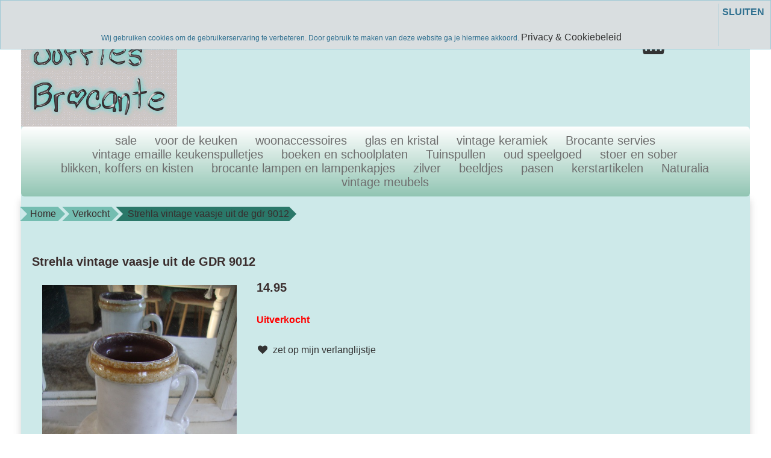

--- FILE ---
content_type: text/html; charset=UTF-8
request_url: https://juffiesbrocante.nl/strehla-vintage-vaasje-uit-de-gdr-9012/
body_size: 6256
content:
<!DOCTYPE HTML>
<html lang="nl-NL" prefix="og: http://ogp.me/ns#">
<head>
    <title>Strehla vintage vaasje uit de GDR 9012 - Juffies brocante</title>
    <meta http-equiv="Content-Type" content="text/html; charset=utf-8" />
    <meta name="viewport" content="width=device-width, initial-scale=1.0">
    <meta name="keywords" content="East Germany, vintage vaas, GDR, keramiek, vazen, Strehla" />
    <meta name="description" content="Schattig oud vaasje uit de DDR voor de val van de muur. Jaren 60-70 keramiek van Strehla nr. 9012. Het vaasje is 15 cm hoog."/>
    <script type="application/ld+json" id="shopReview">
		{
				"@context":"https://schema.org",
				"@type":"Organization",
				"url":"https://juffiesbrocante.nl",
					"sameAs":[
							"https://www.facebook.com/juffiesbrocante/",
							"https://twitter.com/https://www.instagram.com/juffiesbrocante/"
					],
					"name":"E.Wiggers",
					"logo":"https://juffiesbrocante.nl/files/13103/afbeeldingen/juffiesbrocante-logo.gif",
					"telephone": "0612064887",
					"address": {
				    	"@type": "PostalAddress",
					    "streetAddress": "Edammerstraat 7",
					    "addressLocality": "Amsterdam",
					    "postalCode": "1023VA",
					    "addressCountry": "Nederland"
					},
					"aggregateRating": {
			            "@type": "AggregateRating",
			            "ratingValue": "10",
			            "bestRating": "10",
			            "worstRating": "1",
			            "reviewCount": "58"
			          }
		}
		</script>
    <link rel="stylesheet" type="text/css" href="https://juffiesbrocante.nl/files/13103/css/styleresponsive.css" />
		<!--[if lt IE 10]>
			<link rel="stylesheet" type="text/css" href="https://cdn.gratiswebshopbeginnen.nl/webshop/css/ie8.css" />
		<![endif]-->
    <script type="text/javascript">if (document.location.protocol != 'https:'){ window.location = "https://juffiesbrocante.nl/strehla-vintage-vaasje-uit-de-gdr-9012/";	}</script>
    
    <link rel="shortcut icon" href="https://juffiesbrocante.nl/files/13103/favicon/favicon.ico"  type="image/x-icon">
    <link rel="stylesheet" type="text/css" href="https://juffiesbrocante.nl/templates/mobile/13103/eigenstyle.css" />
<link rel="stylesheet" type="text/css" href="https://statics.gratiswebshopbeginnen.nl/pages/blog/blogpagina_pages/social-topper.html.css" /> 
<meta name="google-site-verification" content="HURhY1epnsSbN3DcKiorgD7xD4czF50QBQnZirpUNNs" /> 
<link rel="stylesheet" href="/assets/plugins/font-awesome/css/font-awesome.min.css">

<meta name="p:domain_verify" content="5eb1f6dcc65b54b0322d4a90233ddbf1"/>
<meta name="p:domain_verify" content="01d8afb48ea318540daf6e8ae51e4003"/>

<script>!function(f,b,e,v,n,t,s){if(f.fbq)return;n=f.fbq=function(){n.callMethod?n.callMethod.apply(n,arguments):n.queue.push(arguments)};if(!f._fbq)f._fbq=n;n.push=n;n.loaded=!0;n.version='2.0';n.queue=;t=b.createElement(e);t.async=!0;t.src=v;s=b.getElementsByTagName(e)0;s.parentNode.insertBefore(t,s)}(window,document,'script','https://connect.facebook.net/en_US/fbevents.js');fbq('init', '590262407801502');fbq('track', "PageView");</script><noscript><img height="1" width="1" style="display:none"src="https://www.facebook.com/tr?id=590262407801502&ev=PageView&noscript=1"/></noscript>
<meta name="robots" content="all"><link rel="canonical" href="https://juffiesbrocante.nl/strehla-vintage-vaasje-uit-de-gdr-9012/" /><link rel="publisher" href="https://plus.google.com/108234263926479075777/posts/GHx4Es24Yxc" /><meta property="fb:admins" content="1065285786830605" /><meta property="og:locale" content="nl_NL" />
	<meta property="og:title" content="Strehla vintage vaasje uit de GDR 9012 - Juffies brocante">
    <meta property="og:description" content="Schattig oud vaasje uit de DDR voor de val van de muur. Jaren 60-70 keramiek van Strehla nr. 9012. Het vaasje is 15 cm hoog.">
    <meta property="og:url" content="https://juffiesbrocante.nl/strehla-vintage-vaasje-uit-de-gdr-9012/">
    <meta property="og:site_name" content="Juffies brocante"><meta property="article:author" content="https://www.facebook.com/juffiesbrocante/" /><meta property="og:image" content="https://juffiesbrocante.nl/files/13103/webshopartikelen/3403871/strehla-vintage-gdr-vaas.jpg">
		    <meta property="og:type" content="product">
		    <meta property="og:price:amount" content="1495.00" />
		    <meta property="og:price:currency" content="EUR" /><meta name="twitter:card" content="summary_large_image"/><meta name="twitter:description" content="Schattig oud vaasje uit de DDR voor de val van de muur. Jaren 60-70 keramiek van Strehla nr. 9012. Het vaasje is 15 cm hoog."/><meta name="twitter:title" content="Strehla vintage vaasje uit de GDR 9012 - Juffies brocante"/><meta name="twitter:site" content="https://www.instagram.com/juffiesbrocante/" /><meta name="twitter:domain" content="Juffies brocante"/><meta name="twitter:image:src" content="https://juffiesbrocante.nl/files/13103/webshopartikelen/3403871/strehla-vintage-gdr-vaas.jpg" /><meta itemprop="name" content="Strehla vintage vaasje uit de GDR 9012 - Juffies brocante"><meta itemprop="description" content="Schattig oud vaasje uit de DDR voor de val van de muur. Jaren 60-70 keramiek van Strehla nr. 9012. Het vaasje is 15 cm hoog."><meta itemprop="image" content="https://juffiesbrocante.nl/files/13103/webshopartikelen/3403871/strehla-vintage-gdr-vaas.jpg"><link rel="alternate" type="application/rss+xml" title="Strehla vintage vaasje uit de GDR 9012 - Juffies brocante" href="https://juffiesbrocante.nl/strehla-vintage-vaasje-uit-de-gdr-9012/feed/"/>
    
</head>
<body>
	<div class="usptop">
<div class="container">
<ul class="sub-navigation">
	<li><span class="fa fa-clock-o"></span><font face="FontAwesome"> </font><span style="font-size:12px;">Verzenden binnen 1 werkdag</span></li>
	<li><span class="fa fa-heart"></span> <span style="font-size:12px;">unieke producten</span></li>
	<li><span class="fa fa-truck"></span> <span style="font-size:12px;">gratis verzenden boven €40 </span></li>
	<li><span class="fa fa-archive"><span style="font-size: 12px;"> </span>nieuwsbrief 15% korting</span></li>
</ul>
</div>
</div>

	<div class="clearfix"></div>

	<div class="container tabelmidden"><!-- deze div om menu ook in midden te zetten, haal je deze weg dan staat de div over hele breedte -->
		<div class="container">
  <div class="col-md-50">
  <a href="/"><img border="0" src="https://juffiesbrocante.nl/files/13103/afbeeldingen/juffiesbrocante-logo.gif" alt="Strehla vintage vaasje uit de GDR 9012 - Juffies brocante" title="Strehla vintage vaasje uit de GDR 9012 - Juffies brocante"></a>
</div>
<div class="col-md-50 hidemenu">
  <div class="artikelfoto marginright15 padding10">
    <div style="width:auto; text-align:right;">
         <a href="/winkelwagen/"><i class="fa fa-shopping-basket artikelfotos shoppingbasket" style="font-size: 40px;"></i></a>
         <div class="artikelfotos" style="padding:5px;">
             <a class="shoppingbasket" href="/winkelwagen/">&euro; 0.00
             <br>
             0.00 Artikelen</a>
         </div>
     </div>
  </div>
  <div class="artikelfoto">
    <div class="zoekformulierheader">
      <form action="/zoeken/" method="post">
        <input class="menuinput zoekveldheader" name="string" type="text" /> 
        <input class="menubuttons zoekbuttonheader" name="submit" type="submit" value="Zoeken" />
      </form>
      <div class="hidemobilemenu hidden">
		<div class="list-group margintop">
			<div class="list-group-item header">Zoeken</div>
			<div class="list-group-item webshopmenu">
				<form method="post" action="https://juffiesbrocante.nl/zoeken/">
					<div class="input-group">
                 <input type="text" name="string" class="menuinput form-control" placeholder="Zoeken">
                 <button class="btn btn-outline-secondary menubuttons" type="submit" id="SearchButtonTop" name="string">Zoeken</button>
               </div>
				</form>
			</div>
		</div></div>
    </div>
  </div>
</div>
</div>
		
	    <div class="clearfix"></div>    
        <header id="site-header">
			<nav id="mainnav" role="navigation">  
			    <div class="navbar">
			        <div class="navbar-inner">
			            <div class="mobile-header">
			            	<div class="col-md-fl-left">
			            		<a id="simple-menu" href="#sidr">
			            		<button type="button" class="btn btn-navbar" style="float: left">
								    <span class="icon-bar"></span><span class="icon-bar"></span><span class="icon-bar">
								    </span>
								</button>
								</a>
							</div>
							<div class="col-md-fl-right">
								<a href="/winkelwagen/"><img alt="winkelwagen" src="/img/cart.png" border="0" /></a>
							</div>
						</div> 
			            <div id="nav-informatie">
			<div id="informatiemenuhorizontaal" class="list-group-item topmenu">
			    <ul class="hidemenu">
						<li><a class="informatiemenuhorizontaaltekst" title="sale" href="https://juffiesbrocante.nl/sale/"> sale</a></li>
						<li><a class="informatiemenuhorizontaaltekst" title="voor de keuken" href="https://juffiesbrocante.nl/vintage-en-brocante-voor-de-keuken/"> voor de keuken</a></li>
						<li><a class="informatiemenuhorizontaaltekst" title="woonaccessoires" href="https://juffiesbrocante.nl/vintage-en-brocante-woondecoratie/"> woonaccessoires</a></li>
						<li class="dropdown">
							<a href="https://juffiesbrocante.nl/glas-en-kristal/"> glas en kristal</a>
							<ul class="dropdown-menu"><li class="dropdown-submenu"><a href="https://juffiesbrocante.nl/glas-en-kristal/hyacint-glazen/">🪻Hyacint_ en bollen glazen</a></li></ul>
						</li>
						<li class="dropdown">
							<a href="https://juffiesbrocante.nl/vintage-keramiek/"> vintage keramiek</a>
							<ul class="dropdown-menu"><li class="dropdown-submenu"><a href="https://juffiesbrocante.nl/vintage-keramiek/vintage-keuls-aardewerk/">Vintage Keuls aardewerk</a></li><li class="dropdown-submenu"><a href="https://juffiesbrocante.nl/vintage-keramiek/gemberpotten/">💚 GEMBERPOTTEN</a></li></ul>
						</li>
						<li class="dropdown">
							<a href="https://juffiesbrocante.nl/brocante-aardewerk-en-porselein-serviesdelen/"> Brocante servies</a>
							<ul class="dropdown-menu"><li class="dropdown-submenu"><a href="https://juffiesbrocante.nl/brocante-aardewerk-en-porselein-serviesdelen/carlton-ware-australian-serviesgoed/">Carlton Ware Australian serviesgoed</a></li><li class="dropdown-submenu"><a href="https://juffiesbrocante.nl/brocante-aardewerk-en-porselein-serviesdelen/quimper/">Quimper</a></li><li class="dropdown-submenu"><a href="https://juffiesbrocante.nl/brocante-aardewerk-en-porselein-serviesdelen/regout/">Regout </a></li><li class="dropdown-submenu"><a href="https://juffiesbrocante.nl/brocante-aardewerk-en-porselein-serviesdelen/retro-servies/">retro servies</a></li><li class="dropdown-submenu"><a href="https://juffiesbrocante.nl/brocante-aardewerk-en-porselein-serviesdelen/sarreguemines/">Sarreguemines</a></li><li class="dropdown-submenu"><a href="https://juffiesbrocante.nl/brocante-aardewerk-en-porselein-serviesdelen/wedgwood/">wedgwood</a></li></ul>
						</li>
						<li><a class="informatiemenuhorizontaaltekst" title="vintage emaille keukenspulletjes" href="https://juffiesbrocante.nl/vintage-emaille-keukenspulletjes/"> vintage emaille keukenspulletjes</a></li>
						<li><a class="informatiemenuhorizontaaltekst" title="boeken en schoolplaten " href="https://juffiesbrocante.nl/boeken-en-prenten/"> boeken en schoolplaten </a></li>
						<li><a class="informatiemenuhorizontaaltekst" title="Tuinspullen" href="https://juffiesbrocante.nl/tuinspullen/"> Tuinspullen</a></li>
						<li><a class="informatiemenuhorizontaaltekst" title="oud speelgoed" href="https://juffiesbrocante.nl/oud-speelgoed/"> oud speelgoed</a></li>
						<li><a class="informatiemenuhorizontaaltekst" title="stoer en sober" href="https://juffiesbrocante.nl/stoer-en-sober/"> stoer en sober</a></li>
						<li><a class="informatiemenuhorizontaaltekst" title="blikken, koffers en kisten " href="https://juffiesbrocante.nl/blikken-koffers-en-kisten/"> blikken, koffers en kisten </a></li>
						<li><a class="informatiemenuhorizontaaltekst" title="brocante lampen en lampenkapjes" href="https://juffiesbrocante.nl/brocante-lampen/"> brocante lampen en lampenkapjes</a></li>
						<li><a class="informatiemenuhorizontaaltekst" title="zilver" href="https://juffiesbrocante.nl/zilver/"> zilver</a></li>
						<li><a class="informatiemenuhorizontaaltekst" title="beeldjes" href="https://juffiesbrocante.nl/beeldjes/"> beeldjes</a></li>
						<li><a class="informatiemenuhorizontaaltekst" title="pasen" href="https://juffiesbrocante.nl/pasen/"> pasen</a></li>
						<li class="dropdown">
							<a href="https://juffiesbrocante.nl/kerst/"> kerstartikelen</a>
							<ul class="dropdown-menu"><li class="dropdown-submenu"><a href="https://juffiesbrocante.nl/kerst/vintage-kerstballen/">❄️ OUDE GLAZEN KERSTBALLEN </a></li></ul>
						</li>
						<li><a class="informatiemenuhorizontaaltekst" title="Naturalia" href="https://juffiesbrocante.nl/naturalia/"> Naturalia</a></li>
						<li><a class="informatiemenuhorizontaaltekst" title="vintage meubels" href="https://juffiesbrocante.nl/vintage-meubels/"> vintage meubels</a></li>
			</ul>
			</div></div>
			        </div>
			    </div>
			</nav>
		</header>

		<div class="row tabelmidden shadow">
			<p id="breadcrumbs" class="new pt-2">
			<span itemscope itemtype="http://schema.org/BreadcrumbList">
				<span>
				<span itemprop="itemListElement" itemscope itemtype="http://schema.org/ListItem">
					<a class="breadcrumb-item" itemprop="item" href="https://juffiesbrocante.nl/">
						Home
					</a>
					<meta itemprop="name" content="home" />
					<meta itemprop="position" content="1" />
				</span>
						<span itemprop="itemListElement" itemscope itemtype="http://schema.org/ListItem"> <a class="breadcrumb-item" itemprop="item" href="https://juffiesbrocante.nl/verkocht/">
											Verkocht
										</a>
										<meta itemprop="name" content="Verkocht" />
										<meta itemprop="position" content="2" /></span>
					</span>
						<span itemprop="itemListElement" itemscope itemtype="http://schema.org/ListItem"> <span class="breadcrumb_last breadcrumb-item active"> Strehla vintage vaasje uit de gdr 9012</span>
										<meta itemprop="name" content="Strehla vintage vaasje uit de gdr 9012" />
										<meta itemprop="position" content="3" /></span>
					</span>
			</span>
		</p>
			<div id="content" class="col-md-6 padding10">
			  	<span itemscope itemtype="https://schema.org/Product">
					<form method="post" name="artikelform" action="https://juffiesbrocante.nl/strehla-vintage-vaasje-uit-de-gdr-9012/">
					<input type="hidden" name="winkelwagen" value="3403871" />
					<meta itemprop="url" content="https://juffiesbrocante.nl/strehla-vintage-vaasje-uit-de-gdr-9012/" />
					
					<div class="col-md-fl-left">
					<h1><span itemprop="name" id="item-name">Strehla vintage vaasje uit de GDR 9012</span></h1></div>
					<div class="col-md-fl-right"></div>
					<div style="clear: both;"></div>

					<div class="col-md-fl-left marginleft10 paddingbottom10"><div class="padding10"><a href="https://juffiesbrocante.nl/files/13103/webshopartikelen/3403871/strehla-vintage-gdr-vaas.jpg" rel="example_group" target="_blank" title="Strehla vintage vaasje uit de GDR 9012"><img width="323" itemprop="image" src="https://juffiesbrocante.nl/files/13103/webshopartikelen/3403871/strehla-vintage-gdr-vaas.jpg" style="max-width:100%px !important; width:323px !important;" border="0" alt="Strehla vintage vaasje uit de GDR 9012" title="Strehla vintage vaasje uit de GDR 9012"  id="hoofdfoto" /></a></div><div><div class="padding10 col-md-fl-left float-start pt-2 pe-2"><a href="https://juffiesbrocante.nl/files/13103/webshopartikelen/3403871/strehla-vintage-keramiek-gdr-9012.jpg" rel="example_group" target="_blank" title="Strehla vintage vaasje uit de GDR 9012"><img width="75" itemprop="image" src="https://juffiesbrocante.nl/files/13103/webshopartikelen/3403871/thumbs/strehla-vintage-keramiek-gdr-9012.jpg" style="max-width:100%px !important; width:75px !important;" border="0" alt="Strehla vintage vaasje uit de GDR 9012" title="Strehla vintage vaasje uit de GDR 9012"  /></a></div></div></div><span class="sku" style="display:none;" itemprop="sku" id="item-sku">1807</span><span itemprop="offers" itemscope itemtype="https://schema.org/Offer">
						<div class="col-md-fl-left marginleft10">
							<div class="h1 marginbottom20  marginleft10"><b> <span itemprop="price" id="item-price">14.95</span></b></div>
							<meta itemprop="priceCurrency" content="EUR" /><span itemprop="availability" style="display:none;">OutOfStock</span></span><div class="paddingbottom10 marginleft10"></div><div class="paddingbottom10 marginleft10"><font class="webshopmelding"><b>Uitverkocht</b></font></div><div class="paddingbottom10"><br /><div class="marginleft10 pt-2"><a class="artikelomschrijving" href="https://juffiesbrocante.nl/strehla-vintage-vaasje-uit-de-gdr-9012/verlanglijst/"><i class="fa fa-heart text-muted"></i>  zet op mijn verlanglijstje</a></div></div><div class="paddingbottom10 marginleft10"></div><div class="paddingbottom10 marginleft10"></div></div></form></span><div style="clear: both;"></div><div class="col-md-fl-left paddingbottom10 marginleft10" itemprop="description"><h1>Strehla vintage vaas GDR 9012</h1>

<h2>Schattig oud vaasje uit de DDR voor de val van de muur. Jaren 60-70 keramiek van Strehla nummer 9012. Het vaasje is 15 cm hoog. East Germany </h2>
<br />
Merk Strehla<br />
Categorie potjes en vaasjes, vintage, keramiek<br />
afmeting h 15 doorsnede 6,5 cm en buik 14 cm<br /><a href="javascript:history.back()">Terug naar overzicht</a></div><div style="clear: both;"></div><div style="clear: both;"></div>
			<div class="artikelomschrijving">
					<div class="paddingbottom10"></div>
			</div>
			 </div>
		</div>
	</div> <!-- /container -->

	<footer id="site-footer">
		<section>
			<div class="container webshopfooter"><div class="width33"><b>klantenservice</b>
<ul>
	<li class="footerlinks"><a href="https://juffiesbrocante.nl/gastenboek/"><font color="#3498db">Reviews</font></a></li>
	<li class="footerlinks"><a href="https://juffiesbrocante.nl/bestellen-en-levering/"><font color="#3498db">bestellen en levering</font></a></li>
	<li class="footerlinks"><a href="https://juffiesbrocante.nl/betalen/"><font color="#3498db">betalen</font></a></li>
	<li class="footerlinks"><a href="https://juffiesbrocante.nl/retourneren/"><font color="#3498db">retourneren</font></a></li>
	<li class="footerlinks"><a href="https://juffiesbrocante.nl/blog/"><font color="#3498db">blog</font></a></li>
	<li class="footerlinks"><a href="https://juffiesbrocante.nl/privacy-policy/"><font color="#3498db">privacyverklaring</font></a></li>
	<li class="footerlinks"><a href="/contact/" title="Contact"><span style="color:#3498db;">Contact</span></a></li>
	<li class="footerlinks"><span style="color:#3498db;">k</span><a href="https://juffiesbrocante.nl/login/"><span style="color:#3498db;">lantaccount</span></a><span style="color:#3399ff;"></span></li>
	<li class="footerlinks"><a href="https://juffiesbrocante.nl/informatie/"><span style="color:#3498db;">wie is juffiesbrocante</span></a></li>
	<li class="footerlinks"><a href="https://juffiesbrocante.nl/nieuwsbriefaanmelding/"><span style="color:#3498db;">nieuwsbriefaanmelding</span></a></li>
</ul>
</div>

<div class="width33"><strong>Contactinformatie:</strong>

<ul>
	<li class="footerlinks"><i class="fa fa-rocket"> juffiesbrocante</i></li>
	<li class="footerlinks"><i class="fa fa-bookmark"> </i>Edammerstraat 7</li>
	<li class="footerlinks"><i class="fa fa-home"> </i>1023VA</li>
	<li class="footerlinks"><i class="fa fa-phone"> </i>0612064887</li>
	<li class="footerlinks"><i class="fa fa-envelope-o"> </i>info@juffiesbrocante.nl</li>
	<li class="footerlinks"><i class="fa fa-briefcase"> </i>KvK nummer: 69669929</li>
</ul>
</div>

<div class="width33"><strong>volg me op social media:</strong><br />
<br />
<a href="https://www.facebook.com" target="_blank"><img alt="" height="70" src="/files/13103/afbeeldingen/monochrome-facebook.png" style="float: left;" width="70" /></a><a href="https://twitter.com/" target="_blank"><img alt="" height="70" src="/files/13103/afbeeldingen/monochrome-twitter.png" style="float: left;" width="70" /></a><a href="https://pinterest.com" target="_blank"><img alt="" height="70" src="/files/13103/afbeeldingen/monochrome-pinterest.png" style="float: left;" width="70" /></a><a href="https://instagram.com" target="_blank"><img alt="" height="70" src="/files/13103/afbeeldingen/monochrome-instagram.png" style="float: left;" width="70" /></a><br />
<br />
<br />
<br />
<strong>Betalen</strong><br />
<img alt="" src="https://juffiesbrocante.nl/files/13103/afbeeldingen/8385-ideal_102481-1.webp" style="width: 72px; height: 72px;" /><img alt="" src="https://juffiesbrocante.nl/files/13103/afbeeldingen/paypal_icon-icons.com_62759-1.webp" style="width: 72px; height: 72px;" /><img alt="" src="https://juffiesbrocante.nl/files/13103/afbeeldingen/klarna_logo_icon_169389.webp" style="width: 72px; height: 72px;" /> of BANKOVERSCHRIJVING<br />
 </div>
</div>
			<div class="nav-collapse collapse">
	<ul class="hidemobilemenu mobielenav">
			<li>&nbsp;</li><li><div class="marginleft10"><form method="post" action="https://juffiesbrocante.nl/zoeken/"><input type="text" name="string" class="menuinput" required="required" />
		 <input type="hidden" name="ookomschrijving" value="1">
	    <input type="submit" name="submit" class="menubuttons" value="Zoeken" /> </form></div></li><ul class="firstul"><li><a title="sale" href="https://juffiesbrocante.nl/sale/"> sale</a></li><li><a title="voor de keuken" href="https://juffiesbrocante.nl/vintage-en-brocante-voor-de-keuken/"> voor de keuken</a></li><li><a title="woonaccessoires" href="https://juffiesbrocante.nl/vintage-en-brocante-woondecoratie/"> woonaccessoires</a></li><li><a title="glas en kristal" href="https://juffiesbrocante.nl/glas-en-kristal/"> glas en kristal</a></li><li><a title="vintage keramiek" href="https://juffiesbrocante.nl/vintage-keramiek/"> vintage keramiek</a></li><li><a title="Brocante servies" href="https://juffiesbrocante.nl/brocante-aardewerk-en-porselein-serviesdelen/"> Brocante servies</a></li><li><a title="vintage emaille keukenspulletjes" href="https://juffiesbrocante.nl/vintage-emaille-keukenspulletjes/"> vintage emaille keukenspulletjes</a></li><li><a title="boeken en schoolplaten " href="https://juffiesbrocante.nl/boeken-en-prenten/"> boeken en schoolplaten </a></li><li><a title="Tuinspullen" href="https://juffiesbrocante.nl/tuinspullen/"> Tuinspullen</a></li><li><a title="oud speelgoed" href="https://juffiesbrocante.nl/oud-speelgoed/"> oud speelgoed</a></li><li><a title="stoer en sober" href="https://juffiesbrocante.nl/stoer-en-sober/"> stoer en sober</a></li><li><a title="blikken, koffers en kisten " href="https://juffiesbrocante.nl/blikken-koffers-en-kisten/"> blikken, koffers en kisten </a></li><li><a title="brocante lampen en lampenkapjes" href="https://juffiesbrocante.nl/brocante-lampen/"> brocante lampen en lampenkapjes</a></li><li><a title="zilver" href="https://juffiesbrocante.nl/zilver/"> zilver</a></li><li><a title="beeldjes" href="https://juffiesbrocante.nl/beeldjes/"> beeldjes</a></li><li><a title="pasen" href="https://juffiesbrocante.nl/pasen/"> pasen</a></li><li><a title="kerstartikelen" href="https://juffiesbrocante.nl/kerst/"> kerstartikelen</a></li><li><a title="Naturalia" href="https://juffiesbrocante.nl/naturalia/"> Naturalia</a></li><li><a title="vintage meubels" href="https://juffiesbrocante.nl/vintage-meubels/"> vintage meubels</a></li></ul><li>&nbsp;</li><li><a href="/zoeken/">Zoeken</a></li></ul></div>
		</section>
	</footer>
	<link href="https://cdn.gratiswebshopbeginnen.nl/webshop/css/mobile-min.css" rel="stylesheet">
	
				<!-- Add fancyBox -->
				<script type="text/javascript" src="https://code.jquery.com/jquery-latest.min.js"></script>
				<link rel="stylesheet" href="https://cdn.gratiswebshopbeginnen.nl/webshop/css/jquery.fancybox-min.css" type="text/css" media="screen" />
				<script async type="text/javascript" src="https://cdn.gratiswebshopbeginnen.nl/webshop/js/jquery.fancybox.pack-min.js"></script><div class="notifycookiebar">
					<div class="cookietekst" style="padding:5px; margin: auto;">
						<br />
<br />
<br />
Wij gebruiken cookies om de gebruikerservaring te verbeteren. Door gebruik te maken van deze website ga je hiermee akkoord. <a href="https://juffiesbrocante.nl/privacy-policy/" style="color: #333;">Privacy &amp; Cookiebeleid</a>
					</div>
					<span class="dismiss">
						<a class="close" id="close-cookies" href="#" title="close bericht"><b>SLUITEN</b></a>
					</span>
	        	</div><script language="javascript">
					function setCookieBar(cname, cvalue, exhours) {
					    var d = new Date();
					    d.setTime(d.getTime() + (exhours*60*60*1000));
					    var expires = "expires="+d.toUTCString();
					    document.cookie = cname + "=" + cvalue + "; " + expires + "; " + "path=/";
					}
					$('#close-cookies').click(function(){
					    setCookieBar("cookiebargwb", "yes", 744);
					     $('.notifycookiebar').hide(1000);
					});
				</script>
	
	
	<script>
			  (function(i,s,o,g,r,a,m){i['GoogleAnalyticsObject']=r;i[r]=i[r]||function(){
			  (i[r].q=i[r].q||[]).push(arguments)},i[r].l=1*new Date();a=s.createElement(o),
			  m=s.getElementsByTagName(o)[0];a.async=1;a.src=g;m.parentNode.insertBefore(a,m)
			  })(window,document,'script','//www.google-analytics.com/analytics.js','ga');

			  ga('create', 'UA-60087392-1', 'auto', 'clientTracker');
			  ga('set', 'anonymizeIp', true);
			  ga('set', 'forceSSL', true);
			  ga('send', 'pageview');
			  ga('clientTracker.send', 'pageview');
			</script>
	<script src="https://cdn.gratiswebshopbeginnen.nl/webshop/js/bootstrap.min.js"></script>
	<script src="https://cdn.gratiswebshopbeginnen.nl/webshop/js/jquery.sidr.min.js"></script>
	
</body>
</html>

--- FILE ---
content_type: text/css
request_url: https://juffiesbrocante.nl/files/13103/css/styleresponsive.css
body_size: 6526
content:

		html, body { font-family:Verdana, Geneva, sans-serif; font-size:16px; color:#382c2c; margin: 0; padding: 0; }
		.container,	.navbar-static-top .container,.navbar-fixed-top .container,.navbar-fixed-bottom .container {width: 1210px;}
		.col-md-3 {	width: 200px !important;	}
		.col-md-6 {width: 1210px;}.tabelmidden { font-family:Verdana, Geneva, sans-serif; background-color:#cde9e9; }.informatiemenuhorizontaal { font-family:Verdana, Geneva, sans-serif; font-size:20px; text-align:center; color:#6e6e6e;  background-color:#ffffff; padding-top:12px; padding-bottom:12px; height:auto; width:100%; vertical-align: middle; } .webshopmenuheader { font-family:Verdana, Geneva, sans-serif; font-size:16px; color:#828080; background-color:#cee2e0; height:auto; width:100%; padding-top:12px; padding-bottom:12px; text-decoration:none; } 
		.webshopmenuborder { width:auto; background-color:#fefefe; font-size:16px; border-top-width:0px; border-right-width:1px; border-bottom-width: 1px; border-left-width: 1px; border-style:solid; border-width:1px; border-color:#529197; }
		#webshopmenu ul { list-style-type: none; margin-top: 0px; margin-left:-30px; }
		#webshopmenu ul li { margin-left: 10px; font-family:Verdana, Geneva, sans-serif; font-size:16px; background-color:#fefefe; color:#585957; text-decoration:none; }
		#webshopmenu ul li a { display: block; padding: 12px; font-family:Verdana, Geneva, sans-serif; font-size:16px; color:#585957; text-decoration:none; }
		.webshopmenu { font-family:Verdana, Geneva, sans-serif; font-size:16px; background-color:#fefefe; color:#585957; text-decoration:none; }
		a.webshopmenuheader:link { line-height:24px; color:#828080; text-decoration:none;  }
		a.webshopmenuheader:active { line-height:24px; color:#828080; text-decoration:none;  }
		a.webshopmenuheader:visited { line-height:24px; color:#828080; text-decoration:none;  }
		a.webshopmenuheader:hover { line-height:24px; color:#828080; text-decoration:none;  }
		.informatiemenuhorizontaaltekst { font-family:Verdana, Geneva, sans-serif; font-size:20px; text-align:center; color:#6e6e6e; height:auto; width:100%; padding-top:12px; padding-bottom:12px; }
		#informatiemenuhorizontaal ul { list-style-type: none; margin: auto auto auto -35px; }
		#informatiemenuhorizontaal ul li { display: inline-block; margin: 0 7px; text-align:center;  }
		#informatiemenuhorizontaal ul li a { font-family:Verdana, Geneva, sans-serif; font-size:20px; color:#6e6e6e; text-decoration:none; margin-right:10px; }
		img{max-width: 100% !important;height: auto !important;}
		.marginleft10 { margin-left:10px; }
		.marginleftmin20 { margin-left:-20px; }
		.sidr-class-marginleft10 { margin-left:10px; }
		.padding10 { padding: 10px; }
		.paddingright10 {padding-right:10px;}
		.paddingbottom10 { padding-bottom: 10px; }
		.paddingbottom3 { padding-bottom: 3px; }
		.webshopsubmenumargin { font-family:Verdana, Geneva, sans-serif; font-size:16px; margin-left:25px; padding:5px; }
		.margintop { font-family:Verdana, Geneva, sans-serif; font-size:16px; margin-top:10px; }
		input.webshopbutton { font-family:Verdana, Geneva, sans-serif; font-size:16px; text-decoration:none; font-style:none; background-color:#aa8c8c; color:#333333; padding:3px; border: 1px solid #585957; border-top-width: 1px; border-right-width: 1px; border-bottom-width: 1px; border-left-width: 1px; }
		.webshopbutton { font-family:Verdana, Geneva, sans-serif; font-size:16px; text-decoration:none; font-style:none; background-color:#aa8c8c; color:#333333; padding:3px; border: 1px solid #585957; border-top-width: 1px; border-right-width: 1px; border-bottom-width: 1px; border-left-width: 1px; }
		.webshopbutton:hover { cursor:hand; }
		.toevoegenbutton { font-family:Verdana, Geneva, sans-serif; font-size:16px; text-decoration:none; font-style:none; background-color: #15bf9f;	*background-color: #15bf9f;	background-image: -moz-linear-gradient(top, #15bf9f, #0e8a82);	background-image: -webkit-gradient(linear, 0 0, 0 100%, from(#15bf9f), to(#0e8a82));
			background-image: -webkit-linear-gradient(top, #15bf9f, #0e8a82); background-image: -o-linear-gradient(top, #15bf9f, #0e8a82); background-image: linear-gradient(to bottom, #15bf9f, #0e8a82);	background-repeat: repeat-x; color:#384c47; padding: 10px 18px 10px 18px; border: 0px; border-radius: 4px; }
		.toevoegenbutton:hover {font-family:Verdana, Geneva, sans-serif; font-size:16px; text-decoration:none; font-style:none; cursor:pointer; background-color: #0e8a82; *background-color: #0e8a82; background-image: -moz-linear-gradient(top, #0e8a82, #15bf9f); background-image: -webkit-gradient(linear, 0 0, 0 100%, from(#0e8a82), to(#15bf9f));
			background-image: -webkit-linear-gradient(top, #0e8a82, #15bf9f); background-image: -o-linear-gradient(top, #0e8a82, #15bf9f); background-image: linear-gradient(to bottom, #0e8a82, #15bf9f); background-repeat: repeat-x; color:#384c47; padding: 10px 18px 10px 18px; border: 0px;	border-radius: 4px; }
		input.invulvelden { width:350px; }
		input.veiligheidscode { width:100px; }
		.tekstarea { height:150px; }
		.divoverflow { width:100%; height:200px; overflow:scroll; }
		h1 { font-family:Verdana, Geneva, sans-serif; color:#3a2d2d; font-size:20px; border:0px; padding:3px; }
		.h1 { font-family:Verdana, Geneva, sans-serif; color:#3a2d2d; font-size:20px; border:0px; padding:3px; }
		.webshopomschrijvingtekst { font-family:Verdana, Geneva, sans-serif; color:#382c2c; font-size: 16px; text-decoration:none; font-style:none; }
		a.webshopomschrijvingtekst:link { font-family:Verdana, Geneva, sans-serif; font-size:16px; color:#382c2c; text-decoration:none; }
		a.webshopomschrijvingtekst:active { font-family:Verdana, Geneva, sans-serif; font-size:16px; color:#382c2c; text-decoration:none; }
		a.webshopomschrijvingtekst:visited { font-family:Verdana, Geneva, sans-serif; font-size:16px; color:#382c2c; text-decoration:none; }
		a.webshopomschrijvingtekst:hover { font-family:Verdana, Geneva, sans-serif; font-size:16px; color:#382c2c; text-decoration:none; }
		.webshopmelding { font-family:Verdana, Geneva, sans-serif; color:#ff0000; font-size: 16px; text-decoration:none; font-style:none; padding:3px; }
		.border { font-family:Verdana, Geneva, sans-serif; font-size:16px; border-top-width:0px; border-right-width:1px; border-bottom-width: 1px; border-left-width: 1px; border-style:solid; border-width:1px; border-color:#529197; }
		.artikeloverzicht 	 { position: relative; width:100%; }
		.artikelrightside 	 { position: relative; float:right; width: 240px; }
		.artikelfotos 		 { position: relative; float:left; }
		.artikelfotos-thumb  { position: relative; float:left; }
		.artikelfoto 		 { position: relative; float:right; }
		.artikelthumbpadding { padding-bottom: 2px; width: 102px; }
		.artikelomschrijving { position: relative; float:left; width:100%; font-family:Verdana, Geneva, sans-serif; color:#382c2c; font-size: 16px; text-decoration:none; font-style:none;  }
		.artikellink { font-family:Verdana, Geneva, sans-serif; color:#382c2c; font-size: 16px; text-decoration:none; font-style:none; }
		a.artikellink:link { font-family:Verdana, Geneva, sans-serif; font-size:16px; color:#382c2c; text-decoration:none; }
		a.artikellink:active { font-family:Verdana, Geneva, sans-serif; font-size:16px; color:#382c2c; text-decoration:none; }
		a.artikellink:visited { font-family:Verdana, Geneva, sans-serif; font-size:16px; color:#382c2c; text-decoration:none; }
		a.artikellink:hover { font-family:Verdana, Geneva, sans-serif; font-size:16px; color:#382c2c; text-decoration:none; }
		.webshopartikeloverzicht { font-family:Verdana, Geneva, sans-serif; font-size: 16px; text-decoration:none; font-style:none; border-style:solid; border-width:1px; border-color:#529197; border-top-width: 0px; border-right-width: 0px; border-bottom-width: 1px; border-left-width: 0px; padding:10px; min-height:50px; width:96%; }
		.webshoptiteltekst{ font-family:Verdana, Geneva, sans-serif; color:#3a2d2d; font-size:17px; text-decoration:none; font-style:none; }
		a.webshoptiteltekst:link { font-family:Verdana, Geneva, sans-serif; font-size:17px; color:#3a2d2d; text-decoration:none; }
		a.webshoptiteltekst:active { font-family:Verdana, Geneva, sans-serif; font-size:17px; color:#3a2d2d; text-decoration:none; }
		a.webshoptiteltekst:visited { font-family:Verdana, Geneva, sans-serif; font-size:17px; color:#3a2d2d; text-decoration:none; }
		a.webshoptiteltekst:hover { font-family:Verdana, Geneva, sans-serif; font-size:17px; color:#3a2d2d; text-decoration:none; }
		.commentform { font-family:Verdana, Geneva, sans-serif; font-size:16px; color:#382c2c; width:550px; padding: 15px; }
		label { float: left; width: 140px; font-family:Verdana, Geneva, sans-serif; font-size:16px; text-align: left; margin-right: 15px; }
		.smalltekst { font-family:Verdana, Geneva, sans-serif; color:#382c2c; font-size: 10px !important; margin-left:15px; }
		.winkelwagenoverzicht { font-family:Verdana, Geneva, sans-serif; font-size: 16px; text-decoration:none; font-style:none; border-style:solid; border-width:1px; border-color:#529197; border-top-width: 0px; border-right-width: 0px; border-bottom-width: 1px; border-left-width: 0px; padding:5px; }
		.elementset { width:100%; height:auto; font-family:Verdana, Geneva, sans-serif; font-size:16px; text-align:center; }
		.element { width:150px; height:190px; font-family:Verdana, Geneva, sans-serif; font-size:16px; padding:5px; border-top-width:1px; border-right-width:1px; border-bottom-width: 1px; border-left-width: 1px; border-style:solid; border-width:1px; border-color:#529197; }
		.vastelement { width:170px; height:270px; font-family:Verdana, Geneva, sans-serif; font-size:16px; padding:5px; border-top-width:1px; border-right-width:1px; border-bottom-width: 1px; border-left-width: 1px; border-style:solid; border-width:1px; border-color:#529197; }
		a:active{ font-family:Verdana, Geneva, sans-serif; font-size:16px; text-decoration:none;	font-style: none; color:#333333; }
		a:link{	font-family:Verdana, Geneva, sans-serif; font-size:16px; text-decoration:none; font-style: none;	color:#333333; }
		a:visited{ font-family:Verdana, Geneva, sans-serif; font-size:16px; text-decoration:none; font-style: none; color:#333333; }
		a:hover { font-family:Verdana, Geneva, sans-serif; font-size:16px; text-decoration:none; font-style: none; color: #333333; }
		.winkelwagenmail { background-color:#cde9e9; color:; font-family:Verdana, Geneva, sans-serif; font-size: 16px; text-decoration:none; font-style:none; }
		.foutmelding { font-family:Verdana, Geneva, sans-serif; font-size: 16px; text-decoration:none; font-style:none; background-color:#ff6060; color:#585957; border: 1px solid #ff0000; border-top-width: 1px; border-right-width: 1px; border-bottom-width: 1px; border-left-width: 1px; padding:3px; }
		.bannermenu { text-align:center; }
		.webshopcontactinputbox { width:350px; font-family:Verdana, Geneva, sans-serif; font-size: 16px; text-decoration:none; background-color:#fefefe; font-style:none; color:#585957; border: 1px solid #585957; border-top-width: 1px; border-right-width: 1px; border-bottom-width: 1px; border-left-width: 1px; padding:3px; }
		.webshopcontactinputbox-error { width:300px; font-family:Verdana, Geneva, sans-serif; font-size: 16px;	text-decoration:none; font-style:none; color:#585957; background-color:#fefefe; border: 1px solid #ff0000; border-top-width: 1px; border-right-width: 1px; border-bottom-width: 1px; border-left-width: 1px; padding: 7px 10px; }
		.menus { margin-left:15px; width:200px; }
		.margintop20 { margin-top:20px; }
		.marginbottom20 { margin-bottom:20px; }
		.centerit { text-align:center; }
		.actielabel { background: #ff3737 none repeat scroll 0 0 !important; opacity: 0.9; color:#aadcd5 !important; padding: 3px 8px; position: absolute; right: -5px; text-transform: uppercase; top: 20px; z-index: 1; }
		select.keuzelijst1 { font-family:Verdana, Geneva, sans-serif; font-size: 16px; text-decoration:none; font-style:none; color:#585957;border: 0 none;background: transparent;padding: 5px 10px;min-width:250px;width: auto;}
		select.keuzelijst {font-family:Verdana, Geneva, sans-serif;font-size: 16px; text-decoration:none;font-style:none; color:#585957; min-width:230px;width: 230px;height: 30px;overflow: hidden;background: url("/img/arrow.gif") no-repeat right #fefefe;padding: 0px 0px 0px 5px;border: 0 none;	border-style:solid; border-width:1px; border-color:#529197}
		#mainselection1 {border: 1px solid #585957;overflow: hidden;width: 200px;background: url("/img/arrow.gif") no-repeat scroll 170px 0px #fefefe;}
		select.keuzeland { font-family:Verdana, Geneva, sans-serif; font-size: 16px; text-decoration:none; font-style:none; color:#05100f;min-width:300px;width: auto;height: 30px;overflow: hidden;background: url("/img/arrow.gif") no-repeat right #9edecd;padding: 0px 0px 0px 5px;border: 0 none;border-style:solid; border-width:1px; border-color:#529197}
		#mainselection_keuzeland1 {border: 1px solid #585957;overflow: hidden;width: 300px; background: url("/img/arrow.gif") no-repeat scroll 265px 1px #fefefe;}
		input.aantal { font-family:Verdana, Geneva, sans-serif; font-size: 16px;  text-decoration:none; font-style:none; color:#585957;border: 1px solid #585957;background: #fefefe;padding: 5px 10px;width:200px;*background: #FFFFFF;}
		input.aantalwinkelwagen { font-family:Verdana, Geneva, sans-serif; font-size: 16px;  text-decoration:none; font-style:none; color:#585957;border: 1px solid #585957;background: #fefefe;padding: 5px 10px;width:40px;*background: #FFFFFF;}
		.ketchup-error { position: absolute; width: auto;}
		.ketchup-error ul {padding: 0;margin: 0;font-family: Verdana, Geneva, sans-serif;font-size: 16px;text-align: left;color: #FFFFFF;background: red;background: rgba(255, 0, 0, 0.6);padding: 10px;-moz-border-radius: 5px; -webkit-border-radius: 5px; border-radius: 5px;list-style: none; line-height: 16px;}
		.ketchup-error span { display: block; width: 0; height: 0; border-left: 0 solid transparent; border-right: 15px solid transparent;border-top: 10px solid red; border-top: 10px solid rgba(255, 0, 0, 0.6); border-bottom: 0; margin-left: 10px;}
		/*menus aan rechter en linker kan weergeven mooi */
		.list-group {padding-left: 0;border-style:solid; border-width:1px; border-color:#529197;margin-bottom: 12px !important;}
		.list-group-item {position: relative;display: block;padding:12px !important; font-family:Verdana, Geneva, sans-serif;font-size:16px; background-color:#fefefe !important; color:#585957 !important; text-decoration:none;margin-bottom: -1px;}
		.list-group-item.header,.list-group-item.header:hover,.list-group-item.header:focus {z-index: 2;border: 0px !important;font-family:Verdana, Geneva, sans-serif;font-size:16px;color:#828080 !important;background-color: #cee2e0 !important;background-image: -moz-linear-gradient(top, #cee2e0, #6e6e6e);background-image: -webkit-gradient(linear, 0 0, 0 100%, from(#cee2e0), to(#6e6e6e));background-image: -webkit-linear-gradient(top, #cee2e0, #6e6e6e);
			background-image: -o-linear-gradient(top, #cee2e0, #6e6e6e);background-image: linear-gradient(to bottom, #cee2e0, #6e6e6e);background-repeat: repeat-x;height:40px;width:100%; padding:12px !important;text-decoration:none;}
		a.list-group-item:hover,a.list-group-item:focus {text-decoration: none;background-color: #d8d6d6 !important;}
		.list-group-item:first-child {border-top-left-radius: 0px;border-top-right-radius: 0px;}
		.list-group-item:last-child { margin-bottom: 0;border-bottom-right-radius: 0px; border-bottom-left-radius: 0px;	}
		.list-group-item.topmenu,.list-group-item.topmenu:hover,.list-group-item.topmenu:focus {z-index: 4;border: 0px !important;font-family:Verdana, Geneva, sans-serif; font-size:20px; text-align:center;color:#6e6e6e !important;background-color: #ffffff !important;background-image: -moz-linear-gradient(top, #ffffff, #91c5b3);
			background-image: -webkit-gradient(linear, 0 0, 0 100%, from(#ffffff), to(#91c5b3));background-image: -webkit-linear-gradient(top, #ffffff, #91c5b3);background-image: -o-linear-gradient(top, #ffffff,
			#91c5b3);background-image: linear-gradient(to bottom, #ffffff, #91c5b3);background-repeat: repeat-x;height:auto; width:100%; padding:12px !important;padding-left:15px  !important; text-decoration:none;-webkit-border-radius: 6px; -moz-border-radius: 6px;border-radius: 6px;}

		input.webshopinputbox { width:300px; }
		input.webshopinputboxerror { width:300px; border: 1px solid #ff0000 !important; border-top-width: 1px; border-right-width: 1px; border-bottom-width: 1px; border-left-width: 1px; }
		textarea.webshopinputbox { width:300px; height:70px;  }
		input.nieuwsbriefinput { width:160px;  }
		select,textarea,input[type="text"],input[type="password"],input[type="email"] {display: inline-block;font-family:Verdana, Geneva, sans-serif; font-size:16px; color:#05100f; background-color:#9edecd; border: 1px solid #ccb2b2; padding: 7px 10px; vertical-align: middle; -webkit-border-radius: 0px; -moz-border-radius: 0px;border-radius: 0px;}
		textarea:focus,input[type="text"]:focus,input[type="password"]:focus { border-color: #86cab9; outline: 0; outline: thin dotted \9; -webkit-box-shadow: inset 0 1px 1px rgba(0, 0, 0, 0.075), 0 0 8px rgba(82, 168, 236, 0.6); -moz-box-shadow: inset 0 1px 1px rgba(0, 0, 0, 0.075), 0 0 8px rgba(82, 168, 236, 0.6);box-shadow: inset 0 1px 1px rgba(0, 0, 0, 0.075), 0 0 8px rgba(82, 168, 236, 0.6);}
		input.menuinput { width:auto;max-width:150px; margin-bottom:10px;}
		textarea,input.onpage { width:70%; }
		.menubuttons:hover, .sidr-class-menubuttons:hover {cursor:pointer;background-color: #9cdad2;*background-color: #9cdad2;
			background-image: -moz-linear-gradient(top, #9cdad2, #aa8c8c);
			background-image: -webkit-gradient(linear, 0 0, 0 100%, from(#9cdad2), to(#aa8c8c));background-image: -webkit-linear-gradient(top, #9cdad2, #aa8c8c);background-image: -o-linear-gradient(top, #9cdad2, #aa8c8c);background-image: linear-gradient(to bottom, #9cdad2, #aa8c8c);background-repeat: repeat-x;}
		.menubuttons, .sidr-class-menubuttons {font-family:Verdana, Geneva, sans-serif; font-size:16px; text-decoration:none;font-style:none; color:#333333;padding: 4px 12px;margin-bottom: 0;*margin-left: .3em;border: 1px solid #b5c6bf;text-shadow: 0 1px 1px rgba(255, 255, 255, 0.75);vertical-align: middle;background-color:#aa8c8c; *background-color: #aa8c8c;background-image: -moz-linear-gradient(top, #aa8c8c, #9cdad2);
			background-image: -webkit-gradient(linear, 0 0, 0 100%, from(#aa8c8c), to(#9cdad2));
			background-image: -webkit-linear-gradient(top, #aa8c8c, #9cdad2);
			background-image: -o-linear-gradient(top, #aa8c8c, #9cdad2);background-image: linear-gradient(to bottom, #aa8c8c, #9cdad2);background-repeat: repeat-x; -webkit-border-radius: 0px; -moz-border-radius: 0px;border-radius: 0px;}
		.menubuttonsuitverkocht { font-size: 16px; background: transparent none repeat scroll 0% 0%; border: medium none; margin-bottom: 0px; padding: 5px 11px; }
		.form-group {margin-bottom: 15px;}
		.label {display: inline;text-align: left;white-space: nowrap;vertical-align: baseline;padding: .2em .6em .3em;width:100%;}
		table {max-width: 100%;background-color: transparent;border-collapse: collapse;border-spacing: 0;}
		.btn-navbar {background-color: #7dc5bf !important;border: 1px solid #74c5ba !important;-webkit-border-radius: 6px !important; -moz-border-radius: 6px !important;border-radius: 6px !important;}
		.icon-bar {background-color: #ffffff !important;}
		.mobile-header {display: none;}
		.hidemobilemenu {display:none;}
		#breadcrumbs.new {font-size: 16px;}
		#breadcrumbs.new span span span a::before {display: block;}
		#breadcrumbs.new span span span a {padding: 0 3px 0 17px;}
		#breadcrumbs.new span span a::before {display: none;}
		#breadcrumbs.new a::before {border-color: transparent transparent transparent #cde9e9;border-style: solid;border-width: 12px 0 12px 12px;content: "";height: 0;left: 0;position: absolute;top: 0;width: 0;z-index: 1;}
		#breadcrumbs.new a::after {border-color: transparent transparent transparent #74bdb1;border-style: solid;border-width: 12px 0 12px 12px;content: "";height: 0;left: 100%;position: absolute;top: 0;width: 0;z-index: 2;}
		#breadcrumbs.new span span a {padding: 0 0 0 5px;}
		#breadcrumbs.new a { background: #74bdb1 none repeat scroll 0 0;color: #382d2d;display: inline-block;font-weight: 400;height: 24px;line-height: 24px;margin: 0 5px 10px -2px;padding: 0 0 0 20px;position: relative;}
		#breadcrumbs.new .breadcrumb_last::before {border-color: transparent transparent transparent #cde9e9;border-style: solid;border-width: 12px 0 12px 12px;content: "";height: 0;left: 0;position: absolute;top: 0;width: 0;z-index: 1;}
		#breadcrumbs.new .breadcrumb_last::after {border-color: transparent transparent transparent #2a7869 !important;}
		#breadcrumbs.new .breadcrumb_last::after { border-color: transparent transparent transparent #2a7869;border-style: solid;border-width: 12px 0 12px 12px;content: "";height: 0;left: 100%;position: absolute;top: 0;width: 0;z-index: 2;}
		#breadcrumbs.new .breadcrumb_last {background: #2a7869 none repeat scroll 0 0;color: #382d2d;display: inline-block;font-weight: 400;height: 24px;line-height: 24px;margin: 0 5px 10px -2px;padding: 0 0 0 20px;position: relative;}
		.dropdown {position: relative;}
		.dropdown-toggle:focus {outline: 0;}
		.dropdown-submenu {	width:100%;text-align: left !important;margin-left:0px !important;}
		.dropdown-menu {position: absolute;top: 100%;left: 10px;z-index: 1000;display: none;float: left;min-width: 160px;padding: 5px 0;margin: 2px 0 0;font-size: 14px;text-align: left;list-style: none;background-color: #fefefe  !important; -webkit-background-clip: padding-box; background-clip: padding-box; border: 0px solid #ccc; border: 0px solid rgba(0, 0, 0, .15); border-radius: 0px; -webkit-box-shadow: 0 6px 12px rgba(0, 0, 0, .175);box-shadow: 0 6px 12px rgba(0, 0, 0, .175);}
		.dropdown-menu li:hover .sub-menu {visibility: visible;}
		.dropdown:hover .dropdown-menu {display: block;}
		.dropdown-menu > li > a { display: block; padding: 12px 10px;clear: both;font-weight:normal;line-height:1.42857143;color:#585957 !important;white-space:nowrap;width:100%;}
		.dropdown-menu > li > a:hover, .dropdown-menu > li > a:focus {color: #585957; text-decoration: none; background-color: #d8d6d6  !important;}
		.open > .dropdown-menu { display: block;}
		.open > a {  outline: 0;}
		.shadow {-webkit-box-shadow: 0 6px 12px rgba(0, 0, 0, .175); box-shadow: 0 6px 12px rgba(0, 0, 0, .175);}
		.width33 { width:33%; float:left;}
		.hidden{display:none;}
		.sub-navigation{position:relative;width:auto;margin:auto;padding-top: 5px;margin-bottom:30px;}
		.sub-navigation li{float:left;height:18px;list-style:outside none none;margin-left:50px;color:#211b1b;}
		.fa{padding:5px;}
		.clearfix{clear:both;}
		.col-md-100{width:100%;float:left;}
		.col-md-50{width:50%;float:left;}

		.col-md-50-winkelwagen{width:50%;float:left;}
		.col-md-40-marginright{width:45%; margin-right:5%;float:left;}
		.col-md-40-marginleft{width:45%; margin-left:5%;float:left;}

		.marginright15 { margin-right:15px; }
		.winkelwagenheadertekst { font-size:16px !important; }
		.paddingleft10 { padding-left:10px;}
		.usptop { background-color:#9acece; width:100%; height:35px; text-align:center;}
		.noradius { border-radius: 0px !important; }
		input[type="text"].nopadding  { padding:0 5px !important;}
		input[type="text"].noshadow  { box-shadow:0 0px 0px rgba(0, 0, 0, 0) inset, 0 0 0px rgba(0, 0, 0, 0) !important; border-color:none !important; }

		/*Zoekformulier header */
		.zoekformulierheader { position:relative; float:right; padding-top:10px; margin-right:20px;}
		.zoekveldheader { max-width:300px !important; width: 300px !important; }
		.zoekbuttonheader { position: absolute; display: block; top: 0; height: 33px; margin-top: 9px; margin-left:235px; }
		.zoekbuttonheaderloep { background: rgba(192, 192, 192, 100) url("/img/search.svg") no-repeat scroll center center; border: 0 none; height: 23px; margin-left: -5px; text-indent: -9999px; width: 40px; }

		/*magnet*/
		.magnettrigger{ background: #aaffff;filter: alpha(opacity=90);-moz-opacity: 0.9;opacity: 0.9;color:#999999;padding: 10px 25px;border: 4px solid #b2b2b2;border-radius: 3px;box-shadow: 1px 1px 1px 1px rgba(0, 0, 0, 0.57);text-shadow: 1px 1px 1px rgba(0, 0, 0, 0.54);display:none;height:auto;z-index:9999;position:fixed;text-align:center;right: 30px;bottom:50px;-webkit-animation: mymove 2s;animation: mymove 2s;}
		@-webkit-keyframes mymove {from {right: -200px;} to {right: 30px;}}
		@keyframes mymove {from {right: -200px;} to {right: 30px;}}
		.magnettitel {font-size:20px;color:#999999;}
		.hide-magnet {background: #fff none repeat scroll 0 0;color: #000000;border: 0 solid #fff;border-radius: 50%;cursor: pointer;font-size: 18px;line-height: 1.2;padding-left: 4px;padding-right: 3px;position: absolute;right: -15px;text-shadow: none;top: -15px;}

		/*cookiebar*/
		.notifycookiebar {
			display:flex;
			width:100%;
			background-color: #d9dee0;
			border: 1px solid #9fc9d6;
			color: #2e6f8f;
			position:fixed;
			top:0px;
			padding:5px;
			font-size:12px;
			z-index:9999999;
		}
		.notifycookiebar a {
			color: #2e6f8f;
		}

		.dismiss {
			float:right;
			text-align:center;
			padding: 5px;
			border-left: 1px solid #9fc9d6;
		}

		.input-group {
		    position: relative;
		    display: table;
		    border-collapse: separate;
		}
		.input-group .form-control {
		    display: table-cell;
		}
		.input-group-btn {
		    display: table-cell;
		}

		.input-group-btn {
		    width: 1%;
		    vertical-align: middle;
		}

		.input-group-sm > .input-group-btn > .btn {
		    height: 30px;
		}
		.btn-grey {
		    background-color: #d3d3d3;
		    border-color: #bbbbbb;
		}
		.input-group-btn:last-child > .btn {
			border-top-left-radius: 0;
			border-bottom-left-radius: 0;
		}
		.btn.btn-flat {
		    box-shadow: none;
		    border-width: 1px;
		}
		.input-group-sm > .input-group-btn > .btn {
		    height: 30px;
		    padding: 5px 10px;
		    font-size: 12px;
		    line-height: 1.5;
		    border-radius: 3px;
		}

		.kolom2opc, .kolom3opc{opacity: 0.3;}
		.av-opc { float: left; margin-right: 10px; width: 20px; }
		.label-av-opc { width: calc(100% - 30px); display:table-cell; float:left; }


		/*Footer */
		.webshopfooter { background-color:transparent !important; padding-top:20px; margin-top:20px; height:auto; text-align:left; color:#666666; font-family:Verdana, Geneva, sans-serif; font-size:16px; text-decoration:none; border-width:0px; }
		.webshopfooter a { color:#666666; font-size:16px; text-decoration:none; }
		footer ul{list-style-type:none;margin-left:-30px;margin-top:0;}
		footer { background-color: #cee2df;background-image: -moz-linear-gradient(top, #cee2df, #ffffff);
			background-image: -webkit-gradient(linear, 0 0, 0 100%, from(#cee2df), to(#ffffff));
			background-image: -webkit-linear-gradient(top, #cee2df, #ffffff);
			background-image: -o-linear-gradient(top, #cee2df, #ffffff);
			background-image: linear-gradient(to bottom, #cee2df, #ffffff);background-repeat: repeat-x;}

		/*ADDTHIS plugin anders over cookiebar */
		.at4-show{z-index:5 !important;}
		#at4m-mobile-container{z-index:5 !important;}

		/* Tablet en Mobiel */
		@media (max-width: 992px) {
			html, body { background-image:none !important; }
			.hidemenu { display:none!important; }
			.mobile-header {display:block !important;position:fixed !important;	background-color: #d7e6e5;padding:5px;left:0 !important;right:0 !important;	top:0 !important;z-index:9999999;}
			.topcontainer {	margin-top: 42px !important;}
			#informatiemenuhorizontaal {display: none !important;}
			.visible-xs{display:block !important;}
			.col-md-50{width:100%;float:left;}
			.sub-navigation { margin-left: -75px; margin-top:35px !important; width: 100%;}
			.sub-navigation li { width:100% !important; color:#211b1b; height:24px;}
			.artikelfoto {float:none;}
			.usptop { background-color:#9acece; width:100%; height:auto; text-align:left;}
			.width33 { width:100% !important; float:left; padding-left:20px;}
			.menubuttonsuitverkocht, .menubuttons { width:100%; margin-top:5px;}
			.webshoptiteltekst { font-size: 13px; }
			.menubuttons.smalltekst { margin-left:15px; margin-right:15px; }
			.magnettrigger { max-width: 100%; margin-top: 30px; top: 50px !important; bottom:none;}
			.col-md-fl-left { width: 50% !important; }
			.col-md-fl-left.paddingbottom10.marginleft10 { width: 90% !important; }
			/*cookiebar*/
			.notifycookiebar,.notifycookiebar a{ padding:5px;font-size:11px; }
			.kolom2opc > .marginleft10, .kolom3opc > .marginleft10 { margin-left:0px !important; margin-top:10px;}
		}

--- FILE ---
content_type: text/css
request_url: https://juffiesbrocante.nl/templates/mobile/13103/eigenstyle.css
body_size: -47
content:
.menubuttons.informatieknop {
display: none;
}

--- FILE ---
content_type: text/css
request_url: https://statics.gratiswebshopbeginnen.nl/pages/blog/blogpagina_pages/social-topper.html.css
body_size: 1525
content:
body p{font-size:16px;line-height:1.9;margin:14px 0 20px;}
#socialbuttons-top{width:calc(100% + 82px);margin-left:-40px;}
#socialbuttons-top .fa.fa-share-alt{display:none;}
#socialbuttons-top .cta-text-social-btns{display:none;}
#socialbuttons-top.fixed-buttons p{color:#1c3055;display:block;font-size:18px;font-style:italic;font-weight:400;margin:3px 5px -5px;}
#socialbuttons-top.fixed-buttons{background:rgba(255, 255, 255, 0.92) none repeat scroll 0 0;margin-left:-40px;margin-top:-45px;max-width:845px;padding:0 4px 5px;position:fixed;top:45px;z-index:3;}
.fixed-buttons p{color:#1c3055;display:block;font-size:18px;font-style:italic;font-weight:400;margin:3px 5px -5px;}
#socialbuttons-top.fixed-buttons .fa.fa-share-alt{color:#ed8202;display:block;float:left;font-size:20px;margin:0px 8px 0 4px;}
article.postpage{max-width:1000px !important;width:100%;}
article.postpage:hover{background:#FFFFFF !important;transition:background 0.3s linear 0s, box-shadow 0.3s linear 0s;}
article.post{max-width:400px;float:left;margin-left:5px;margin-top:20px;margin-right:10px;}
article.post, article.ccarticle, article.ccarchive, article.page{background:white none repeat scroll 0 0;border-radius:0;padding:10px 40px 30px;}
.gwbitem.pfshares{position:absolute;}
.gwbitem.pfshares a{background:rgba(30, 37, 60, 0.59) none repeat scroll 0 0;color:white;float:right;font-size:18px;font-style:normal;padding:2px 5px 0 8px;}
.postthumb img{padding:0;width:100%;}
article.post img, article.ccarticle img, article.ccarchive img, article.page img{height:auto;max-width:100%;}
article.post h2{line-height:22px;margin:10px 0;}
h2.anthracite{height:75px;}
article.post h2 a{color:rgba(0, 0, 0, 0.75);display:block;font-size:19px;font-weight:400;letter-spacing:0;line-height:24px;margin:-5px -10px;padding:10px 0;transition:color 0.3s linear 0s;}
article.post .metadata{background:rgba(0, 0, 0, 0) none repeat scroll 0 0;color:lightgrey;font-style:normal;}
article.post .metadata .gwbitem{display:inline;font-size:12px;padding:0 5px;}
article.post .metadata a{color:lightgrey;}
article.post figure.postthumb, article.ccarticle figure.postthumb, article.ccarchive figure.postthumb, article.page figure.postthumb{margin:-10px 0 0 -40px;max-height:300px;overflow:hidden;width:calc(100% + 80px);}
article.post:hover{background:#1c3055;transition:background 0.3s linear 0s, box-shadow 0.3s linear 0s;}
article.post:hover h2 a,article.post:hover h2.colored-primary a,article.post:hover h2.colored-secondary a{color:#fff;transition:color 0.3s linear 0s, font-weight 0.3s linear 0s;font-weight:400;text-decoration:none;}
.fa{padding:5px;}
.share-container{margin-top:0px;}
.share-container a:hover{color:#e5e5e5;}
.share-container .facebook{background-color:#306199;}
.share-container .facebook:hover{background-color:#244872;}
.share-container .twitter{background-color:#26c4f1;}
.share-container .twitter:hover{background-color:#0eaad6;}
.share-container .linkedin{background-color:#007bb6;}
.share-container .linkedin:hover{background-color:#005983;}
.share-container .pinterest{background-color:#b81621;}
.share-container .pinterest:hover{background-color:#8a1119;}
.share-container .googleplus{background-color:#e93f2e;}
.share-container .googleplus:hover{background-color:#ce2616;}
.share-container .whatsapp{background-color:#2e8a06;}
.share-container .whatsapp:hover{background-color:#2e7406;}
.share-container .comment{background-color:#34495e;}
.share-container .comment:hover{background-color:#2c3e50;}
.share-container .nopadding{padding:0 0.1em;}
.share-container a{border-radius:0;color:#fff;margin:0.2em 0;padding:0.8em;width:100%;}
.clearfix{clear:both;}
.btn{-moz-user-select:none;background-image:none;border:1px solid transparent;border-radius:4px;cursor:pointer;display:inline-block;font-size:14px;font-weight:normal;line-height:1.42857;margin-bottom:0;padding:6px 12px;text-align:center;vertical-align:middle;white-space:nowrap;}
.visible-xs{display:none !important;}
.comment-body{font-size:15px;font-weight:300;line-height:1.7;margin:14px 0 20px;}
#comments-title{font-size:26px;margin:40px 10px 15px;}
.comment-by{font-size:22px;font-weight:500;}
article.comment{background:white none repeat scroll 0 0;border-radius:0;box-shadow:2px 2px 5px lightgrey;margin:0 0 20px;min-height:150px;padding:1px 20px;}
.col-xs-10{padding-left:0px !important;padding-right:0px !important;}
.col-sm-3, .col-xs-2{float:left;width:20%;}
.col-sm-9, .col-xs-10{float:left;width:80%;}
.comment-author img{border-radius:50%;float:left;height:auto;max-width:85%;width:auto;}
.width20{float:left;width:20%;}

@media (max-width:767px){
.visible-xs{display:block !important;}
.share-container .text.counter {
    display: none;
}
.share-container, .col-xs-12{
padding:0px !important; position:fixed; bottom:-4px; z-index:99999;
}
.share-container { width:100% !important; left: 0; }
.reageer { display:none; }
.col-md-33{width:100%;float:left;}
}

--- FILE ---
content_type: text/plain
request_url: https://www.google-analytics.com/j/collect?v=1&_v=j102&a=1878951568&t=pageview&_s=1&dl=https%3A%2F%2Fjuffiesbrocante.nl%2Fstrehla-vintage-vaasje-uit-de-gdr-9012%2F&ul=en-us%40posix&dt=Strehla%20vintage%20vaasje%20uit%20de%20GDR%209012%20-%20Juffies%20brocante&sr=1280x720&vp=1280x720&_u=IEBAAEABAAAAACAAI~&jid=1007272397&gjid=1393219841&cid=418958213.1768982160&tid=UA-60087392-1&_gid=1068440066.1768982160&_r=1&_slc=1&z=2070755100
body_size: -451
content:
2,cG-6FWXEVCD4Z